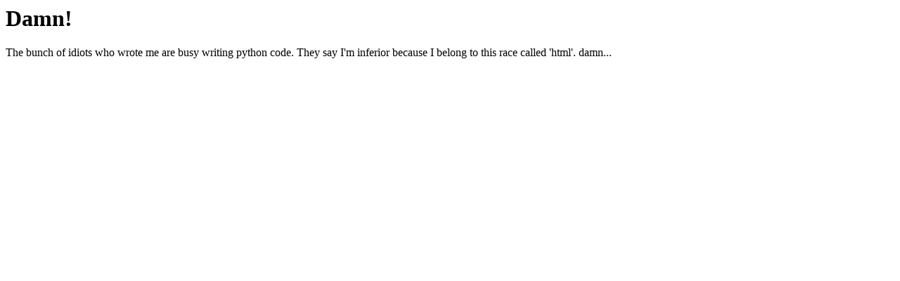

--- FILE ---
content_type: text/html
request_url: http://ftp6.gwdg.de/pub/gnu/www/savannah-checkouts/non-gnu/pyantra/
body_size: 249
content:
<html>
<head>
<title>too Lazy</title>
</head>
<body bgcolor=white>
<h1>Damn!</h1>
<p>The bunch of idiots who wrote me are busy writing python code. They
say I'm inferior because I belong to this race called 'html'. damn...
</body>
</html>